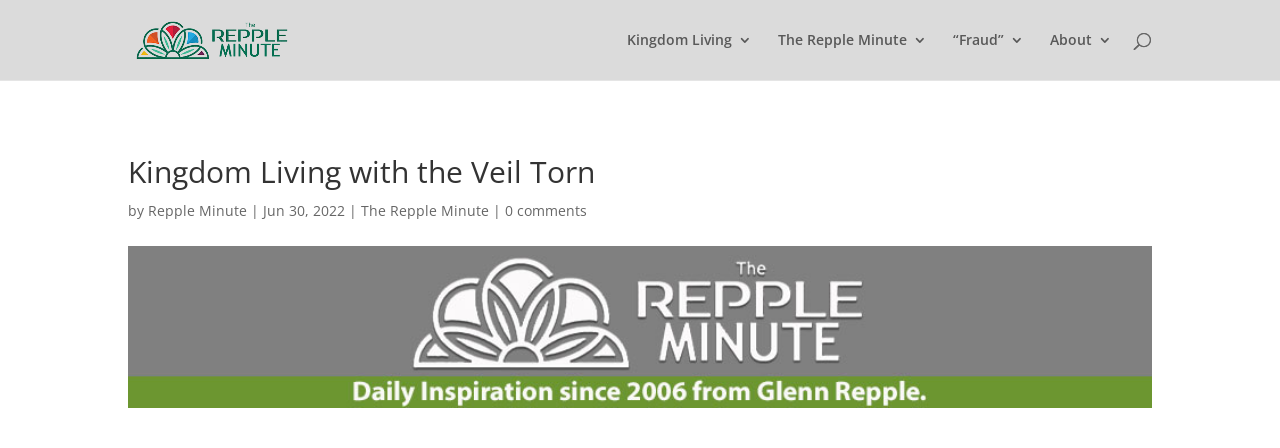

--- FILE ---
content_type: text/html; charset=utf-8
request_url: https://www.google.com/recaptcha/api2/anchor?ar=1&k=6LfHrSkUAAAAAPnKk5cT6JuKlKPzbwyTYuO8--Vr&co=aHR0cHM6Ly9raW5nZG9tbGl2aW5nLnRoZXJlcHBsZW1pbnV0ZS5jb206NDQz&hl=en&v=9TiwnJFHeuIw_s0wSd3fiKfN&size=invisible&anchor-ms=20000&execute-ms=30000&cb=s2zrqcslxtd
body_size: 48873
content:
<!DOCTYPE HTML><html dir="ltr" lang="en"><head><meta http-equiv="Content-Type" content="text/html; charset=UTF-8">
<meta http-equiv="X-UA-Compatible" content="IE=edge">
<title>reCAPTCHA</title>
<style type="text/css">
/* cyrillic-ext */
@font-face {
  font-family: 'Roboto';
  font-style: normal;
  font-weight: 400;
  font-stretch: 100%;
  src: url(//fonts.gstatic.com/s/roboto/v48/KFO7CnqEu92Fr1ME7kSn66aGLdTylUAMa3GUBHMdazTgWw.woff2) format('woff2');
  unicode-range: U+0460-052F, U+1C80-1C8A, U+20B4, U+2DE0-2DFF, U+A640-A69F, U+FE2E-FE2F;
}
/* cyrillic */
@font-face {
  font-family: 'Roboto';
  font-style: normal;
  font-weight: 400;
  font-stretch: 100%;
  src: url(//fonts.gstatic.com/s/roboto/v48/KFO7CnqEu92Fr1ME7kSn66aGLdTylUAMa3iUBHMdazTgWw.woff2) format('woff2');
  unicode-range: U+0301, U+0400-045F, U+0490-0491, U+04B0-04B1, U+2116;
}
/* greek-ext */
@font-face {
  font-family: 'Roboto';
  font-style: normal;
  font-weight: 400;
  font-stretch: 100%;
  src: url(//fonts.gstatic.com/s/roboto/v48/KFO7CnqEu92Fr1ME7kSn66aGLdTylUAMa3CUBHMdazTgWw.woff2) format('woff2');
  unicode-range: U+1F00-1FFF;
}
/* greek */
@font-face {
  font-family: 'Roboto';
  font-style: normal;
  font-weight: 400;
  font-stretch: 100%;
  src: url(//fonts.gstatic.com/s/roboto/v48/KFO7CnqEu92Fr1ME7kSn66aGLdTylUAMa3-UBHMdazTgWw.woff2) format('woff2');
  unicode-range: U+0370-0377, U+037A-037F, U+0384-038A, U+038C, U+038E-03A1, U+03A3-03FF;
}
/* math */
@font-face {
  font-family: 'Roboto';
  font-style: normal;
  font-weight: 400;
  font-stretch: 100%;
  src: url(//fonts.gstatic.com/s/roboto/v48/KFO7CnqEu92Fr1ME7kSn66aGLdTylUAMawCUBHMdazTgWw.woff2) format('woff2');
  unicode-range: U+0302-0303, U+0305, U+0307-0308, U+0310, U+0312, U+0315, U+031A, U+0326-0327, U+032C, U+032F-0330, U+0332-0333, U+0338, U+033A, U+0346, U+034D, U+0391-03A1, U+03A3-03A9, U+03B1-03C9, U+03D1, U+03D5-03D6, U+03F0-03F1, U+03F4-03F5, U+2016-2017, U+2034-2038, U+203C, U+2040, U+2043, U+2047, U+2050, U+2057, U+205F, U+2070-2071, U+2074-208E, U+2090-209C, U+20D0-20DC, U+20E1, U+20E5-20EF, U+2100-2112, U+2114-2115, U+2117-2121, U+2123-214F, U+2190, U+2192, U+2194-21AE, U+21B0-21E5, U+21F1-21F2, U+21F4-2211, U+2213-2214, U+2216-22FF, U+2308-230B, U+2310, U+2319, U+231C-2321, U+2336-237A, U+237C, U+2395, U+239B-23B7, U+23D0, U+23DC-23E1, U+2474-2475, U+25AF, U+25B3, U+25B7, U+25BD, U+25C1, U+25CA, U+25CC, U+25FB, U+266D-266F, U+27C0-27FF, U+2900-2AFF, U+2B0E-2B11, U+2B30-2B4C, U+2BFE, U+3030, U+FF5B, U+FF5D, U+1D400-1D7FF, U+1EE00-1EEFF;
}
/* symbols */
@font-face {
  font-family: 'Roboto';
  font-style: normal;
  font-weight: 400;
  font-stretch: 100%;
  src: url(//fonts.gstatic.com/s/roboto/v48/KFO7CnqEu92Fr1ME7kSn66aGLdTylUAMaxKUBHMdazTgWw.woff2) format('woff2');
  unicode-range: U+0001-000C, U+000E-001F, U+007F-009F, U+20DD-20E0, U+20E2-20E4, U+2150-218F, U+2190, U+2192, U+2194-2199, U+21AF, U+21E6-21F0, U+21F3, U+2218-2219, U+2299, U+22C4-22C6, U+2300-243F, U+2440-244A, U+2460-24FF, U+25A0-27BF, U+2800-28FF, U+2921-2922, U+2981, U+29BF, U+29EB, U+2B00-2BFF, U+4DC0-4DFF, U+FFF9-FFFB, U+10140-1018E, U+10190-1019C, U+101A0, U+101D0-101FD, U+102E0-102FB, U+10E60-10E7E, U+1D2C0-1D2D3, U+1D2E0-1D37F, U+1F000-1F0FF, U+1F100-1F1AD, U+1F1E6-1F1FF, U+1F30D-1F30F, U+1F315, U+1F31C, U+1F31E, U+1F320-1F32C, U+1F336, U+1F378, U+1F37D, U+1F382, U+1F393-1F39F, U+1F3A7-1F3A8, U+1F3AC-1F3AF, U+1F3C2, U+1F3C4-1F3C6, U+1F3CA-1F3CE, U+1F3D4-1F3E0, U+1F3ED, U+1F3F1-1F3F3, U+1F3F5-1F3F7, U+1F408, U+1F415, U+1F41F, U+1F426, U+1F43F, U+1F441-1F442, U+1F444, U+1F446-1F449, U+1F44C-1F44E, U+1F453, U+1F46A, U+1F47D, U+1F4A3, U+1F4B0, U+1F4B3, U+1F4B9, U+1F4BB, U+1F4BF, U+1F4C8-1F4CB, U+1F4D6, U+1F4DA, U+1F4DF, U+1F4E3-1F4E6, U+1F4EA-1F4ED, U+1F4F7, U+1F4F9-1F4FB, U+1F4FD-1F4FE, U+1F503, U+1F507-1F50B, U+1F50D, U+1F512-1F513, U+1F53E-1F54A, U+1F54F-1F5FA, U+1F610, U+1F650-1F67F, U+1F687, U+1F68D, U+1F691, U+1F694, U+1F698, U+1F6AD, U+1F6B2, U+1F6B9-1F6BA, U+1F6BC, U+1F6C6-1F6CF, U+1F6D3-1F6D7, U+1F6E0-1F6EA, U+1F6F0-1F6F3, U+1F6F7-1F6FC, U+1F700-1F7FF, U+1F800-1F80B, U+1F810-1F847, U+1F850-1F859, U+1F860-1F887, U+1F890-1F8AD, U+1F8B0-1F8BB, U+1F8C0-1F8C1, U+1F900-1F90B, U+1F93B, U+1F946, U+1F984, U+1F996, U+1F9E9, U+1FA00-1FA6F, U+1FA70-1FA7C, U+1FA80-1FA89, U+1FA8F-1FAC6, U+1FACE-1FADC, U+1FADF-1FAE9, U+1FAF0-1FAF8, U+1FB00-1FBFF;
}
/* vietnamese */
@font-face {
  font-family: 'Roboto';
  font-style: normal;
  font-weight: 400;
  font-stretch: 100%;
  src: url(//fonts.gstatic.com/s/roboto/v48/KFO7CnqEu92Fr1ME7kSn66aGLdTylUAMa3OUBHMdazTgWw.woff2) format('woff2');
  unicode-range: U+0102-0103, U+0110-0111, U+0128-0129, U+0168-0169, U+01A0-01A1, U+01AF-01B0, U+0300-0301, U+0303-0304, U+0308-0309, U+0323, U+0329, U+1EA0-1EF9, U+20AB;
}
/* latin-ext */
@font-face {
  font-family: 'Roboto';
  font-style: normal;
  font-weight: 400;
  font-stretch: 100%;
  src: url(//fonts.gstatic.com/s/roboto/v48/KFO7CnqEu92Fr1ME7kSn66aGLdTylUAMa3KUBHMdazTgWw.woff2) format('woff2');
  unicode-range: U+0100-02BA, U+02BD-02C5, U+02C7-02CC, U+02CE-02D7, U+02DD-02FF, U+0304, U+0308, U+0329, U+1D00-1DBF, U+1E00-1E9F, U+1EF2-1EFF, U+2020, U+20A0-20AB, U+20AD-20C0, U+2113, U+2C60-2C7F, U+A720-A7FF;
}
/* latin */
@font-face {
  font-family: 'Roboto';
  font-style: normal;
  font-weight: 400;
  font-stretch: 100%;
  src: url(//fonts.gstatic.com/s/roboto/v48/KFO7CnqEu92Fr1ME7kSn66aGLdTylUAMa3yUBHMdazQ.woff2) format('woff2');
  unicode-range: U+0000-00FF, U+0131, U+0152-0153, U+02BB-02BC, U+02C6, U+02DA, U+02DC, U+0304, U+0308, U+0329, U+2000-206F, U+20AC, U+2122, U+2191, U+2193, U+2212, U+2215, U+FEFF, U+FFFD;
}
/* cyrillic-ext */
@font-face {
  font-family: 'Roboto';
  font-style: normal;
  font-weight: 500;
  font-stretch: 100%;
  src: url(//fonts.gstatic.com/s/roboto/v48/KFO7CnqEu92Fr1ME7kSn66aGLdTylUAMa3GUBHMdazTgWw.woff2) format('woff2');
  unicode-range: U+0460-052F, U+1C80-1C8A, U+20B4, U+2DE0-2DFF, U+A640-A69F, U+FE2E-FE2F;
}
/* cyrillic */
@font-face {
  font-family: 'Roboto';
  font-style: normal;
  font-weight: 500;
  font-stretch: 100%;
  src: url(//fonts.gstatic.com/s/roboto/v48/KFO7CnqEu92Fr1ME7kSn66aGLdTylUAMa3iUBHMdazTgWw.woff2) format('woff2');
  unicode-range: U+0301, U+0400-045F, U+0490-0491, U+04B0-04B1, U+2116;
}
/* greek-ext */
@font-face {
  font-family: 'Roboto';
  font-style: normal;
  font-weight: 500;
  font-stretch: 100%;
  src: url(//fonts.gstatic.com/s/roboto/v48/KFO7CnqEu92Fr1ME7kSn66aGLdTylUAMa3CUBHMdazTgWw.woff2) format('woff2');
  unicode-range: U+1F00-1FFF;
}
/* greek */
@font-face {
  font-family: 'Roboto';
  font-style: normal;
  font-weight: 500;
  font-stretch: 100%;
  src: url(//fonts.gstatic.com/s/roboto/v48/KFO7CnqEu92Fr1ME7kSn66aGLdTylUAMa3-UBHMdazTgWw.woff2) format('woff2');
  unicode-range: U+0370-0377, U+037A-037F, U+0384-038A, U+038C, U+038E-03A1, U+03A3-03FF;
}
/* math */
@font-face {
  font-family: 'Roboto';
  font-style: normal;
  font-weight: 500;
  font-stretch: 100%;
  src: url(//fonts.gstatic.com/s/roboto/v48/KFO7CnqEu92Fr1ME7kSn66aGLdTylUAMawCUBHMdazTgWw.woff2) format('woff2');
  unicode-range: U+0302-0303, U+0305, U+0307-0308, U+0310, U+0312, U+0315, U+031A, U+0326-0327, U+032C, U+032F-0330, U+0332-0333, U+0338, U+033A, U+0346, U+034D, U+0391-03A1, U+03A3-03A9, U+03B1-03C9, U+03D1, U+03D5-03D6, U+03F0-03F1, U+03F4-03F5, U+2016-2017, U+2034-2038, U+203C, U+2040, U+2043, U+2047, U+2050, U+2057, U+205F, U+2070-2071, U+2074-208E, U+2090-209C, U+20D0-20DC, U+20E1, U+20E5-20EF, U+2100-2112, U+2114-2115, U+2117-2121, U+2123-214F, U+2190, U+2192, U+2194-21AE, U+21B0-21E5, U+21F1-21F2, U+21F4-2211, U+2213-2214, U+2216-22FF, U+2308-230B, U+2310, U+2319, U+231C-2321, U+2336-237A, U+237C, U+2395, U+239B-23B7, U+23D0, U+23DC-23E1, U+2474-2475, U+25AF, U+25B3, U+25B7, U+25BD, U+25C1, U+25CA, U+25CC, U+25FB, U+266D-266F, U+27C0-27FF, U+2900-2AFF, U+2B0E-2B11, U+2B30-2B4C, U+2BFE, U+3030, U+FF5B, U+FF5D, U+1D400-1D7FF, U+1EE00-1EEFF;
}
/* symbols */
@font-face {
  font-family: 'Roboto';
  font-style: normal;
  font-weight: 500;
  font-stretch: 100%;
  src: url(//fonts.gstatic.com/s/roboto/v48/KFO7CnqEu92Fr1ME7kSn66aGLdTylUAMaxKUBHMdazTgWw.woff2) format('woff2');
  unicode-range: U+0001-000C, U+000E-001F, U+007F-009F, U+20DD-20E0, U+20E2-20E4, U+2150-218F, U+2190, U+2192, U+2194-2199, U+21AF, U+21E6-21F0, U+21F3, U+2218-2219, U+2299, U+22C4-22C6, U+2300-243F, U+2440-244A, U+2460-24FF, U+25A0-27BF, U+2800-28FF, U+2921-2922, U+2981, U+29BF, U+29EB, U+2B00-2BFF, U+4DC0-4DFF, U+FFF9-FFFB, U+10140-1018E, U+10190-1019C, U+101A0, U+101D0-101FD, U+102E0-102FB, U+10E60-10E7E, U+1D2C0-1D2D3, U+1D2E0-1D37F, U+1F000-1F0FF, U+1F100-1F1AD, U+1F1E6-1F1FF, U+1F30D-1F30F, U+1F315, U+1F31C, U+1F31E, U+1F320-1F32C, U+1F336, U+1F378, U+1F37D, U+1F382, U+1F393-1F39F, U+1F3A7-1F3A8, U+1F3AC-1F3AF, U+1F3C2, U+1F3C4-1F3C6, U+1F3CA-1F3CE, U+1F3D4-1F3E0, U+1F3ED, U+1F3F1-1F3F3, U+1F3F5-1F3F7, U+1F408, U+1F415, U+1F41F, U+1F426, U+1F43F, U+1F441-1F442, U+1F444, U+1F446-1F449, U+1F44C-1F44E, U+1F453, U+1F46A, U+1F47D, U+1F4A3, U+1F4B0, U+1F4B3, U+1F4B9, U+1F4BB, U+1F4BF, U+1F4C8-1F4CB, U+1F4D6, U+1F4DA, U+1F4DF, U+1F4E3-1F4E6, U+1F4EA-1F4ED, U+1F4F7, U+1F4F9-1F4FB, U+1F4FD-1F4FE, U+1F503, U+1F507-1F50B, U+1F50D, U+1F512-1F513, U+1F53E-1F54A, U+1F54F-1F5FA, U+1F610, U+1F650-1F67F, U+1F687, U+1F68D, U+1F691, U+1F694, U+1F698, U+1F6AD, U+1F6B2, U+1F6B9-1F6BA, U+1F6BC, U+1F6C6-1F6CF, U+1F6D3-1F6D7, U+1F6E0-1F6EA, U+1F6F0-1F6F3, U+1F6F7-1F6FC, U+1F700-1F7FF, U+1F800-1F80B, U+1F810-1F847, U+1F850-1F859, U+1F860-1F887, U+1F890-1F8AD, U+1F8B0-1F8BB, U+1F8C0-1F8C1, U+1F900-1F90B, U+1F93B, U+1F946, U+1F984, U+1F996, U+1F9E9, U+1FA00-1FA6F, U+1FA70-1FA7C, U+1FA80-1FA89, U+1FA8F-1FAC6, U+1FACE-1FADC, U+1FADF-1FAE9, U+1FAF0-1FAF8, U+1FB00-1FBFF;
}
/* vietnamese */
@font-face {
  font-family: 'Roboto';
  font-style: normal;
  font-weight: 500;
  font-stretch: 100%;
  src: url(//fonts.gstatic.com/s/roboto/v48/KFO7CnqEu92Fr1ME7kSn66aGLdTylUAMa3OUBHMdazTgWw.woff2) format('woff2');
  unicode-range: U+0102-0103, U+0110-0111, U+0128-0129, U+0168-0169, U+01A0-01A1, U+01AF-01B0, U+0300-0301, U+0303-0304, U+0308-0309, U+0323, U+0329, U+1EA0-1EF9, U+20AB;
}
/* latin-ext */
@font-face {
  font-family: 'Roboto';
  font-style: normal;
  font-weight: 500;
  font-stretch: 100%;
  src: url(//fonts.gstatic.com/s/roboto/v48/KFO7CnqEu92Fr1ME7kSn66aGLdTylUAMa3KUBHMdazTgWw.woff2) format('woff2');
  unicode-range: U+0100-02BA, U+02BD-02C5, U+02C7-02CC, U+02CE-02D7, U+02DD-02FF, U+0304, U+0308, U+0329, U+1D00-1DBF, U+1E00-1E9F, U+1EF2-1EFF, U+2020, U+20A0-20AB, U+20AD-20C0, U+2113, U+2C60-2C7F, U+A720-A7FF;
}
/* latin */
@font-face {
  font-family: 'Roboto';
  font-style: normal;
  font-weight: 500;
  font-stretch: 100%;
  src: url(//fonts.gstatic.com/s/roboto/v48/KFO7CnqEu92Fr1ME7kSn66aGLdTylUAMa3yUBHMdazQ.woff2) format('woff2');
  unicode-range: U+0000-00FF, U+0131, U+0152-0153, U+02BB-02BC, U+02C6, U+02DA, U+02DC, U+0304, U+0308, U+0329, U+2000-206F, U+20AC, U+2122, U+2191, U+2193, U+2212, U+2215, U+FEFF, U+FFFD;
}
/* cyrillic-ext */
@font-face {
  font-family: 'Roboto';
  font-style: normal;
  font-weight: 900;
  font-stretch: 100%;
  src: url(//fonts.gstatic.com/s/roboto/v48/KFO7CnqEu92Fr1ME7kSn66aGLdTylUAMa3GUBHMdazTgWw.woff2) format('woff2');
  unicode-range: U+0460-052F, U+1C80-1C8A, U+20B4, U+2DE0-2DFF, U+A640-A69F, U+FE2E-FE2F;
}
/* cyrillic */
@font-face {
  font-family: 'Roboto';
  font-style: normal;
  font-weight: 900;
  font-stretch: 100%;
  src: url(//fonts.gstatic.com/s/roboto/v48/KFO7CnqEu92Fr1ME7kSn66aGLdTylUAMa3iUBHMdazTgWw.woff2) format('woff2');
  unicode-range: U+0301, U+0400-045F, U+0490-0491, U+04B0-04B1, U+2116;
}
/* greek-ext */
@font-face {
  font-family: 'Roboto';
  font-style: normal;
  font-weight: 900;
  font-stretch: 100%;
  src: url(//fonts.gstatic.com/s/roboto/v48/KFO7CnqEu92Fr1ME7kSn66aGLdTylUAMa3CUBHMdazTgWw.woff2) format('woff2');
  unicode-range: U+1F00-1FFF;
}
/* greek */
@font-face {
  font-family: 'Roboto';
  font-style: normal;
  font-weight: 900;
  font-stretch: 100%;
  src: url(//fonts.gstatic.com/s/roboto/v48/KFO7CnqEu92Fr1ME7kSn66aGLdTylUAMa3-UBHMdazTgWw.woff2) format('woff2');
  unicode-range: U+0370-0377, U+037A-037F, U+0384-038A, U+038C, U+038E-03A1, U+03A3-03FF;
}
/* math */
@font-face {
  font-family: 'Roboto';
  font-style: normal;
  font-weight: 900;
  font-stretch: 100%;
  src: url(//fonts.gstatic.com/s/roboto/v48/KFO7CnqEu92Fr1ME7kSn66aGLdTylUAMawCUBHMdazTgWw.woff2) format('woff2');
  unicode-range: U+0302-0303, U+0305, U+0307-0308, U+0310, U+0312, U+0315, U+031A, U+0326-0327, U+032C, U+032F-0330, U+0332-0333, U+0338, U+033A, U+0346, U+034D, U+0391-03A1, U+03A3-03A9, U+03B1-03C9, U+03D1, U+03D5-03D6, U+03F0-03F1, U+03F4-03F5, U+2016-2017, U+2034-2038, U+203C, U+2040, U+2043, U+2047, U+2050, U+2057, U+205F, U+2070-2071, U+2074-208E, U+2090-209C, U+20D0-20DC, U+20E1, U+20E5-20EF, U+2100-2112, U+2114-2115, U+2117-2121, U+2123-214F, U+2190, U+2192, U+2194-21AE, U+21B0-21E5, U+21F1-21F2, U+21F4-2211, U+2213-2214, U+2216-22FF, U+2308-230B, U+2310, U+2319, U+231C-2321, U+2336-237A, U+237C, U+2395, U+239B-23B7, U+23D0, U+23DC-23E1, U+2474-2475, U+25AF, U+25B3, U+25B7, U+25BD, U+25C1, U+25CA, U+25CC, U+25FB, U+266D-266F, U+27C0-27FF, U+2900-2AFF, U+2B0E-2B11, U+2B30-2B4C, U+2BFE, U+3030, U+FF5B, U+FF5D, U+1D400-1D7FF, U+1EE00-1EEFF;
}
/* symbols */
@font-face {
  font-family: 'Roboto';
  font-style: normal;
  font-weight: 900;
  font-stretch: 100%;
  src: url(//fonts.gstatic.com/s/roboto/v48/KFO7CnqEu92Fr1ME7kSn66aGLdTylUAMaxKUBHMdazTgWw.woff2) format('woff2');
  unicode-range: U+0001-000C, U+000E-001F, U+007F-009F, U+20DD-20E0, U+20E2-20E4, U+2150-218F, U+2190, U+2192, U+2194-2199, U+21AF, U+21E6-21F0, U+21F3, U+2218-2219, U+2299, U+22C4-22C6, U+2300-243F, U+2440-244A, U+2460-24FF, U+25A0-27BF, U+2800-28FF, U+2921-2922, U+2981, U+29BF, U+29EB, U+2B00-2BFF, U+4DC0-4DFF, U+FFF9-FFFB, U+10140-1018E, U+10190-1019C, U+101A0, U+101D0-101FD, U+102E0-102FB, U+10E60-10E7E, U+1D2C0-1D2D3, U+1D2E0-1D37F, U+1F000-1F0FF, U+1F100-1F1AD, U+1F1E6-1F1FF, U+1F30D-1F30F, U+1F315, U+1F31C, U+1F31E, U+1F320-1F32C, U+1F336, U+1F378, U+1F37D, U+1F382, U+1F393-1F39F, U+1F3A7-1F3A8, U+1F3AC-1F3AF, U+1F3C2, U+1F3C4-1F3C6, U+1F3CA-1F3CE, U+1F3D4-1F3E0, U+1F3ED, U+1F3F1-1F3F3, U+1F3F5-1F3F7, U+1F408, U+1F415, U+1F41F, U+1F426, U+1F43F, U+1F441-1F442, U+1F444, U+1F446-1F449, U+1F44C-1F44E, U+1F453, U+1F46A, U+1F47D, U+1F4A3, U+1F4B0, U+1F4B3, U+1F4B9, U+1F4BB, U+1F4BF, U+1F4C8-1F4CB, U+1F4D6, U+1F4DA, U+1F4DF, U+1F4E3-1F4E6, U+1F4EA-1F4ED, U+1F4F7, U+1F4F9-1F4FB, U+1F4FD-1F4FE, U+1F503, U+1F507-1F50B, U+1F50D, U+1F512-1F513, U+1F53E-1F54A, U+1F54F-1F5FA, U+1F610, U+1F650-1F67F, U+1F687, U+1F68D, U+1F691, U+1F694, U+1F698, U+1F6AD, U+1F6B2, U+1F6B9-1F6BA, U+1F6BC, U+1F6C6-1F6CF, U+1F6D3-1F6D7, U+1F6E0-1F6EA, U+1F6F0-1F6F3, U+1F6F7-1F6FC, U+1F700-1F7FF, U+1F800-1F80B, U+1F810-1F847, U+1F850-1F859, U+1F860-1F887, U+1F890-1F8AD, U+1F8B0-1F8BB, U+1F8C0-1F8C1, U+1F900-1F90B, U+1F93B, U+1F946, U+1F984, U+1F996, U+1F9E9, U+1FA00-1FA6F, U+1FA70-1FA7C, U+1FA80-1FA89, U+1FA8F-1FAC6, U+1FACE-1FADC, U+1FADF-1FAE9, U+1FAF0-1FAF8, U+1FB00-1FBFF;
}
/* vietnamese */
@font-face {
  font-family: 'Roboto';
  font-style: normal;
  font-weight: 900;
  font-stretch: 100%;
  src: url(//fonts.gstatic.com/s/roboto/v48/KFO7CnqEu92Fr1ME7kSn66aGLdTylUAMa3OUBHMdazTgWw.woff2) format('woff2');
  unicode-range: U+0102-0103, U+0110-0111, U+0128-0129, U+0168-0169, U+01A0-01A1, U+01AF-01B0, U+0300-0301, U+0303-0304, U+0308-0309, U+0323, U+0329, U+1EA0-1EF9, U+20AB;
}
/* latin-ext */
@font-face {
  font-family: 'Roboto';
  font-style: normal;
  font-weight: 900;
  font-stretch: 100%;
  src: url(//fonts.gstatic.com/s/roboto/v48/KFO7CnqEu92Fr1ME7kSn66aGLdTylUAMa3KUBHMdazTgWw.woff2) format('woff2');
  unicode-range: U+0100-02BA, U+02BD-02C5, U+02C7-02CC, U+02CE-02D7, U+02DD-02FF, U+0304, U+0308, U+0329, U+1D00-1DBF, U+1E00-1E9F, U+1EF2-1EFF, U+2020, U+20A0-20AB, U+20AD-20C0, U+2113, U+2C60-2C7F, U+A720-A7FF;
}
/* latin */
@font-face {
  font-family: 'Roboto';
  font-style: normal;
  font-weight: 900;
  font-stretch: 100%;
  src: url(//fonts.gstatic.com/s/roboto/v48/KFO7CnqEu92Fr1ME7kSn66aGLdTylUAMa3yUBHMdazQ.woff2) format('woff2');
  unicode-range: U+0000-00FF, U+0131, U+0152-0153, U+02BB-02BC, U+02C6, U+02DA, U+02DC, U+0304, U+0308, U+0329, U+2000-206F, U+20AC, U+2122, U+2191, U+2193, U+2212, U+2215, U+FEFF, U+FFFD;
}

</style>
<link rel="stylesheet" type="text/css" href="https://www.gstatic.com/recaptcha/releases/9TiwnJFHeuIw_s0wSd3fiKfN/styles__ltr.css">
<script nonce="MzMkrpbtFX08wXnDedyGjw" type="text/javascript">window['__recaptcha_api'] = 'https://www.google.com/recaptcha/api2/';</script>
<script type="text/javascript" src="https://www.gstatic.com/recaptcha/releases/9TiwnJFHeuIw_s0wSd3fiKfN/recaptcha__en.js" nonce="MzMkrpbtFX08wXnDedyGjw">
      
    </script></head>
<body><div id="rc-anchor-alert" class="rc-anchor-alert"></div>
<input type="hidden" id="recaptcha-token" value="[base64]">
<script type="text/javascript" nonce="MzMkrpbtFX08wXnDedyGjw">
      recaptcha.anchor.Main.init("[\x22ainput\x22,[\x22bgdata\x22,\x22\x22,\[base64]/[base64]/[base64]/KE4oMTI0LHYsdi5HKSxMWihsLHYpKTpOKDEyNCx2LGwpLFYpLHYpLFQpKSxGKDE3MSx2KX0scjc9ZnVuY3Rpb24obCl7cmV0dXJuIGx9LEM9ZnVuY3Rpb24obCxWLHYpe04odixsLFYpLFZbYWtdPTI3OTZ9LG49ZnVuY3Rpb24obCxWKXtWLlg9KChWLlg/[base64]/[base64]/[base64]/[base64]/[base64]/[base64]/[base64]/[base64]/[base64]/[base64]/[base64]\\u003d\x22,\[base64]\\u003d\x22,\x22JsKzQcKDwpfCnioDfALCrWDDgnkww6wXw7PDqCtYSHtRCsKww4pMw4JowrIYw53DhyDCrQHCvMKKwq/DuwI/ZsKrwpHDjxkSfMO7w47DpsKHw6vDolXCq1NUc8O1FcKnAMKxw4fDn8KzDxl4wovCtsO/[base64]/CiGF3QHrDnwbDvMK2PsKzfxIRw4o5cTTCj1Buwo8ww7nDp8KVNVLCvXfDrcKbRsKdVsO2w6w7ScOIKcKcXVPDqhFLMcOCwq3CkzIYw4DDl8OKeMKQasKcEVNdw4l8w6xZw5cLKwcbdWrClzTCnMORJjMVw7bCscOwwqDCvxBKw4A/wqPDsBzDmywQwonCm8OTFsOpH8KRw4RkOMKdwo0dwprCrMK2YiQJZcO6F8KWw5PDgU0Cw4s9wpDCi3HDjG1BSsKnw4AVwp8iI0jDpMOuaETDpHRtZsKdHHPDtGLCu3PDiRVCBcKoNsKlw5fDgsKkw43Dg8KUWMKLw4vCqF3Dn1/DiTV1wpp3w5BtwqdMPcKEw7XDqsORD8KQwo/CmiDDt8KCbsOLwqjCssOtw5DCj8Kww7pawq4qw4F3SQDCggLDpmQVX8K6eMKYb8Ktw43DhApZw7BJbinCtQQPw7QOEArDucKHwp7DqcK4wrjDgwN5w53CocOBI8Okw49Qw5QbKcKzw7JxJMKnwrjDt0TCncKlw7vCggE4FMKPwoh/BSjDkMKgNlzDisOuJEV/SyTDlV3Cg0p0w7Q/Z8KZX8O9w6nCicKiDkvDpMOJwq/DrMKiw5dPw5VFYsK2woTChMKTw43DmFTCt8K5Hxx7dknDgsOtwoMiGTQtwrfDpEtTR8Kww6MoesK0TG/Cvy/Ch0XDtlEYKSDDv8OmwphcI8OyHzDCv8KyH3NOwp7DgsKswrHDjF/[base64]/DlsKlw7TDjTnCqMOiw4RQYRvCvTHCvVoiwrkSTMK8dcOqwpNPeXcyUsOnwrhmc8KYTz/CnQ/DqDkkCnUQWMKmw6NcX8Kyw79rwptywr/[base64]/[base64]/Cj2dsCgrCqXVnwrHDr8KWw4g1IMO7w7p1wqV2wqEfZg7CgMKFwqFcT8KnwrVoXMKWwrRJwoTCqglCA8KowozCpMO2wo95wp/DrzzDkFE9JTsRZWbDkMKOw49FcWMXw5jDgcKww5TCjF3CicOEZmURwqbDvFJyEcK+wpnCpsOeW8OfKcOPwqjDnExTP1/DjT7Dh8OPwr/Ck3nCosOIPBnCjMKYwpQGCWvCq0XDgi/DmhTCjQEqw4vDk0RXQAoDVMKfYwIDeyfCnsKQY1AKZ8O7G8K4wpU8wrNfdcKaams/[base64]/[base64]/Ct03DuUUBwrrDuz9Gw6LDiToBZMOwGEo1aMK1WMKFNSPDtsKcA8OIwprDn8KXGwpRwoRPdwlcw5N3w4/DkMOEw73DjA7DrsOpw6BaF8KBVUXCscKUQGlDw6XChFTCtcOqA8KtewZ6ByDCpcOiw6rDtTXCoSTCicOTw6pEKMOiwrfCsTXCjAoUw7RFN8Kcw7XCk8KBw4zCjsOBYDHDtcOeAgjClBMaMsO8w7QNBFxFZBo4w4gOw5IBaGIfwp/[base64]/K8OKw5PDrMKWP8OBJltNLkQsdMKEY8K9w7J6KW3CkcOuwr8CUSYiw6IPUkrCrF3DkH0Vw7jDhMOaPHfCkSwNTMO2FcO9w7bDuCk/w6Vnw4LCpRtLEsOQwoLCgcKRwrPDpsK/wqx7J8OswrVEwpXClEdWdGsfJsK0wo/DtMOwwo3Cr8OPFnNdZAxUVcK4wrtWwrVMwojDgcKIw57CkVArw6xFwoLCl8OMw4/[base64]/Dpnsdw6dsw4jCtsOMF1bCssOrw5IJwpnCqE0tAAjCsk/CqcKtw7nCh8KqCsKow5QzH8OMw4DCpMOeYTnDrH3CvXJUwr/Dh1PCtMO8IQ17elnCscOdWMOjUC3CtBXCjsO8wrMLwoHCrS3DtWwqwrLDkG/[base64]/CqE7CmMKRe8Onw5gcwpHCusOARMOUfcO9wplufxbCpDI3ecKvVMOmQ8K+wogEd0/CmcO6EMOuw7PDksKGwow9ASdNw6vCrMKfLMOXwoMCXXjDm1/CocOHcMKqHX4Kw6fDrMKFw6A6GsOVwrdqDMOGw6xmDcKgw6RnWcKQazIpwqhPw4PCksKiwoHCssKMe8Ohwr3CuFdfw5vCiUnCt8KIYMK6LsONwrFFBsKhAsKzw7MqR8Opw7/[base64]/[base64]/DvBhCNBkzw7bDm8OiTn/CsMKHwrnCrUfCtXbDj1fCrXg+w5rCrMKcwofCsCEUPDVZwrN4esORwoEMwr3DiQbDgBDDg31HTwfCu8Kuw5bDucO0VSzDqmPCvGPDvTbCs8OvWcKyD8Kuw5VqBMOfw6xcVsOuwqB1Q8K0w5Q1ZSlzXFXDq8O5PSXDlz/[base64]/wq3DpxQsA3Anw6wEwqrDvMKiw5ANJ8ODwo/DoyB0woDDiETDtjXDo8Kqw5kzwr0sbXArwrdpAcKaw4YtYWPCsRbCvDYiw45bwpBcFE/[base64]/wp7ClTzCtMK9NTsgw6woYTvCuiQGwpZIeMKWwqY7VMOZc2fCiX9wwqY+w4rDqGJwwrBxKMOadnLCuQ/[base64]/IAfDncOTwrDCtcOhOsKyWMKPEVgxw6huwokJA8Ovw4XDpEPDmQ1eHsKeHMK9woDDssKIwqnCo8OKwrHCm8KtUsOAGC4leMK+AVfDpMOIw7MFdDMcPEzDhcKxw57DvDNew70Sw4MkWzHClsODw5zCnMKRwotNHMOawrXDjlfDpMKtPxJdwobDnkAsNcOVw6o/w5E8ScKFRxtkeFZ7w7pewpjCrwYVwonCnMKAD2LCmcK/w5rDpsO8wpvCjsK0wq1Cw4lHw7XDjHZYwqfDp1Mdw5jDj8Kgw7d7wpzDn0cGwqfCtWPCvMKkwqYFw64sQMOzHQFLwrDDownCgFvDvwbDv3rDocKrcVd+wosow5zCnQfCv8Krw6U2wplDGMONwqvDmMKzwq/CqhwrwoLDqsO/IQsawoHCuANRa2hyw5jCkHweHnDCnx/CrHLCj8OMwqfDi0/DgS3DicKHHmZ4woPDl8KpwobDncOXTsK/wqwkSyLDuw40wp7Dn2AgSsKzXsK7VCDCqMO+IsO2f8KMwphhw7vCvF7CicKKV8KiUMOcwqElDMOlw65YwpPDjsOEcU49cMKlw5xGXsKtcE/DqcOmwrBcbcOBw5/CmR/CtDRmwrsvw7RIdsKHQcKBOhHDk0VidsKqwo3DusK3w5bDlcOYw7fDgg/[base64]/DlsOUDsOTDDUIEcK8BRB0eMOVOMKIe8O9M8OAw4HDpm7DmMKDw5nCiCrCui5ddTbCgyoMw6xsw4MRwrjCpF3DhRLDoMKXP8O2woRRwqLDrMKZw4TDo0JmV8Kte8KPw7zCuMKvCRw1F1/Dki0+w4jDvzpiw6LDvxfCplN8w7UJJ3rCo8OqwqImw4PDvmpUQcKNOsKIQ8KLWyEGM8KvaMKdwpZwWB/DhF/ClcKDGnxGPF9Two4FIcKdw7h8w4vCiGlFw7XDiw/DocOOw6nDugDDnjHDjAZjwrjDki98asORegPChzzDqsKPw4c1DzNrw4sULcOEcsKUJ1kKNDrCgXnCgMKPHcOjNMOOY3PClsKGTsOTdkjCuAvCh8KkJsOTwqLDtSIKU0UHwpzDicO5wpLDpsOOw5DCusK5fBZYw4/DjEXDp8OEwpwUTVrCg8OHXSN/wq7DncK3w50sw7zCrj0bwokNwqlxSXbDoj0ow5jDssOKD8Kmw65CHyl1Gj3DncKeDHnCtcOwWnRbwrzDqVQWw5PDusKWd8ORwo/[base64]/wqJow7FcwoDDl8Oxw7g9JMKvT8KzwrzDliXCnHPDvlJFbxoKImvDnsKyGcOnC3ltAk7DhHNgIiNbw41lfnHDjgcNPCTCozZ5wrFtwp9yEcOJfMOIwq/DrsOsW8Kdw7Y7GAJMesOVwpvCrcO3w6Jhw7E9wpbDhMKvWcO4wrglRcKAwowlw7TDoMO+wo5ZRsK0AcO+PcOEw5ZcwrBGw7Rbwq7CoysNw4/Cg8Kww6h9B8KxND3Cg8OOVy3ConnDiMOvwrzDhyUJw4bCvMOdaMO0YcKHwooOGSBgw7fDm8KowoAxbBTDvMK3wp7DhmAXw43CtMKgcA7Cr8OSUhjDqsO1LBjDrmcVwp/Dr3nDi0gLw6dPXsO+I05kw4bCtMKfw4HCq8OJw4HDskh0HcK6w5XCj8KxPWFqw7jDhz1owpjDtVtrw6HDt8OyMUjDi0TCscKROmdxw4/CssOwwqZ3wrHCg8KQwoovw7XCjMK7DF1FRVxTeMKhw6nCtFZpw6VSFXrCscKsfMODA8KkWQNQw4TDsllRw6/[base64]/[base64]/DpcKzbRc1W8ORwr0Ow5Alw5A5ISxlQjISJcKKd8OtwpLCjsOewpnCqTXDqsO7JsKmGMOhDMKjw5DDp8KZw73CoxXCmCE9MFpuTw7DlcOHRMO2dsKNPsKcwqw8OFJtVHHCtizCqFpLwq/[base64]/CuxXCmATDpMOKSMKsOsKvw5vCssOaEMONf8KFw6fDgCbCmVTDgl8ywpTDjsO1KyAGwrfDpBIuw5Jnw44xwrxUNiwUwrklwp5ZCCERUlrDgnXDjsOHdjxgwqoEWjnClEMpUsKuGMOsw7zCvSzCocOuw7LCgMOlWcOHRzrDg3Npw6/DpGXCqcOHw6c5wqzDosO5EgHDt1AWwqjDswZIJg7DoMOGwoEFw5/DtDtABMK3w4ptwpPDuMO/[base64]/CtcORAQ1Cw6zCpMKsKRF/wrbCuUTCpSg7GAHCmUk6BTTCok7ChiVJF2PCisOHw5/CvxDDokENA8K8w78fDcO9wrMhw4zChcOUHSdmworCvGrCuhLDhErCkFsqVcOjG8OLwqkUw7DDgxdwwrXCrsKMw6jCqxfCuhBgJwzCvsOWw4kbMG1WE8Kcw4PDpSfDujlVYyLDrMKtw7TCscO7UsO5w5LClxENw5AYeH0PAnTDlMOuaMK/w7kew4DCiw/Cm1zDsEhIU8Kta1IeQ3BxDMKdAcK4w77CsyLCiMKmw51ew5jDvhXCjcOmXcKRK8O2BEpfbj8Nw5E3TEDDt8KoUlBvw4zDpXEcTcOrURLDrRbDqzQdBsOHZA/Dh8OIwprCrHU6wqXDuiAvFsO0LF0DXnTCusO3wr5ZfS3DocOLwoLCn8K5w5oKwoXDqcO9wpXDimHDjsKCw7DDmxrCjsKtw6PDl8KHGlvDgcOsC8OIwqB2QsKsIMKdDcKQE20nwpY/esOfEUrDgUTDjVvCoMOveDHCmUbCjcOmwpDDmEnCocOPwrQ0bH56wrFZw6YwwrbCt8KnS8KBccKXABPCl8KmEcOrYxMRwpLDusKBw7jDk8Odwo/[base64]/CjsOZLlQXwoZ1wpfDo8OBw7kTwqnCp8O9ScKnw44HTxxuNRhIKsO/JMOrwqI4wr4Fw6tsRcOwRmxcIgM0w6PDpzjDnsOoJx8mazoOw5nCgB5He28SJz3DnwvCjmkkJ0BXwrnCmGDCjWocXkwbfmYAIsKgw4szdy7CscKOwq1wwogDWsObWMK2FB5qEcOowp5XwoBQw57CqMOMQMOVNCbDmcO1IMKawr/CqDFdw4bCrFTCiRzDosOMw6nDqMKQwrIXw6luLhclwqcZVj0/wqfDksOcEsK/w7XCs8ONw7EqJMOrMm1YwrwUM8Kqwr02w6pPfMKmw4pGw4cKw5/Cp8K/[base64]/DqcKBw5vClSFqw77CscKOfBIxasKNCBXCoi/[base64]/[base64]/[base64]/DncOZw6dzGMOgwqLDmAnCvcOcWh3CsEt3woDCt8K7wqEXwpcUKMK8MmFXY8K9wqYBO8O6ScOzwqzCjMOow7/DpzxGJMKHbMKFRxXCg1VMwpsjwoYBEcOLwpnDnzTCjnkpeMKDE8KLwpo5L14RPi8LacK6worDkz/DkMKMw47Cpwxceg8PGktOw79Xwp/DoShRw5fCujTCkBbDlMKcBcKnDMKmwpAaeD7DscKHEXrDpsOowpPCixjDgHU2wpTDvxoUwpXCvz/Ci8OlwpEbwq7DoMKDw4N6woJTwod/[base64]/[base64]/CrsK/w6nCtMOSe8Olwp0uw7nDg8KVAgLCosKpacOsRTtTCsO4CG/[base64]/CmndtcnjDvsKUA8O5wrcNLn8KZMOsZ8KRwoQsaMKyw5/DgmgAQRrDtiIIw7U8wqPDkE3DpDIXw4hVwrnDjgHCvMKiR8Khwq/CiC9XwrbDsF55SsKtblkFw7NQw4NSw55aw6xua8OhPcOKVcOTe8K2PsODw4nDk07CsHTCj8K4wpvDqsKkaznDgS4dw4rCp8O2wqvDlMKDFhs1woZQwr/CvC8dN8Kcw4DCrk9IwppOw5ppTcOkwo3CtkUgT0xJBcK3OsO6woghHMOmdkfDicKsGsOqDsKNwpkATsOqQsO1w5sYdSHDviHDnyF2w4NhV0/DgsOjeMKGwrQaUcKeUsKFOF7Cv8OqScKHwqDCmsKiOGNzwplOwo/Dm3pRw7bDkyVTwozCjcKyE1w0IyU1YsOPCUPCpCR4ej5/HibDuXXCrcOlMVQ6w4xERsOUZ8KwR8OqwqpJwpfDuRt5JwTCpj8EXR1qw7dOSwXDg8O0CkHCkTBrw5YocCUpw4HCpsOpwp/[base64]/DjEwrw67CvQEFw6AdPD3Cp8Klw47CulbCnjppZsOrUCPDusO9wprCqsOjw53CoUAWJsK0wp4ZRgrCjsKSwpMHKDR1w4bClMKLG8OMw4dRWwrCucKwwo1jw7JRYMOcw5/DrcOwwr3DscO7TFbDlVtcOn3DhHNSZSlGI8KWw6Afc8OzT8KrbsKTw6csWcOCw78/DcKffcKvYFosw6HChMKZTcOlchERGcOuTcKxwqzCtj4Iagliw4N8wpLCjMKyw68BJMO8NsOhw6sfw77CmMO9woleVcKKXMONAC/CqcKvw5xHwq1fDDt2ZMKRw70hw5w0w4QvVcKJw4oYw6hbGcOPDcORw6Ymwp7CoE/Ct8K2w7LCt8OJTRlibsO7bGrCtcK8wrx8w6fCgcOjCcKiwp/CtMOIwr8gRcKJwpcDSSXDsiwHcsOgw47Do8Oowoo8XHvDqX/Dl8OYRF/DuCl4asKBP0PDjcKHQcO5IsO2wqZIEsO9w4PCrsOmwp/DtRgfIA/DpyQXw612w7sHR8KjwqLCqMKww6w9w4nCtQc1w4rCmcO6w6XDn0YwwqBewrRSHcKAw6nCsSfCiVnCoMO3XsKaw4nCs8KhDsO0wrfCqsOSwqQWw7xkVUrDlMKjHiFxwoDCisOkwofDr8KcwqJXwqzDlMOkwpchw57CnMOtwpPCvMOrcTcEfyXDn8K0R8KTfg7Ctig2K3/CrlhuwpnDrHLChMOYw414wr8HYBtjV8Kpwo0fXmIJwojChG94w6PDg8O/XANfwpwgw6vDmMOePcOIw4vDjDwew6fDusKjLk7CgsKvw4vCvjQYBV11w4JAEcKSSSrCjibDtsKQNcKEBcK/wp/[base64]/CtcO5HThyw6gHw6LDjBtFw6HClBEDVi3CizA2SsKcw7bDv2FPJsOWLE4JMsONIRxIw7bDicK/[base64]/DvsO1w5nCjljCrcO7w7/[base64]/[base64]/DocOrB8OOXxFKw6rCqcKQM8O0IFTCi8Ozw6XDscOywrE5UsKSwpTCvyvDm8K3w5XDkcOtT8OMwrzCscOmBMKbwr7DucOkecO9wrdoIMKSwr/Cp8ORVsOwIMO0AB7DiXofw7xwwr3Ch8KcRMK+w6nDtQtLwqrCosKkwrJOZyzCjMOtc8KswpvCg3zCtl0dwqgwwposw7pNASfCrFULwrzCr8KjZMKMJzPChsKqwo9qw7TDj3YYwrp8E1XCiijDj2Vkwr8EwppGw6phf0TCp8K2w4kGbg0/SlgoPWxVQMKXTRIwwoBhw7nCpsKuwqpYAzBswrgHfzhTwoTCuMOuI2DDkmRUS8OhT155IsODwo/DlMK/wpUpIsOfVkAFRcK0eMOrw5s3VMOcERjCqcKowpLDt8ONF8OaSCjDhMKIw7jClzvDu8KLw7pVw4BKwqPDhcKRw6BTHGw9GcKAwo0tw7/ClFARwqo9EMOgw78Yw78kCsKWCsK7w5DDo8OFXsOXwrAnw4TDl8KbLQkPOcKdFAjCsMKvwow6w4QWwp8Owq7Dq8OBV8Kiw7LCncK/[base64]/[base64]/ChcKkLMOrIEEfMsOywrgkwqXCs8KAYsOQwqXDumjDu8KqCMKIEcKiw71fw4LDlzpYwpTDkcOAw7nCkVrCtMOFRMK6DE17OHc7WQJ/w6l1c8OJAsOIw5bCgsOjw5vCuHDDgMKTHWLCq1/[base64]/CiUIzwpjDqsKKw4NFwpTDu1DDmHDDsEnCuMKZwp7CoAbDqsKIY8OyXyvCqsOGWsK2Gk9tdcK0UcKQw5bDmsKdZcKfwonDscKhAsOVw5lewpHCjMKswr07D0LCsMKlw4NCWMKfTlTCpsORNCrCllQlV8O8NWTDlzRLHsOETcK7dsO2YzBhfSpFw77DrQYqwrM/FMK+w5XClcOnw5VQw5Jmw5rCoMOtEsKewp9NT1/DqcO5H8KFwrAew7RHw5DDksO5w5oNw4/Dh8OAw7trw6TCusKUwpzCqMOgw71ZDQPDp8OqG8KmwpjDklRDwpTDoW4mw5hcw5UyBsKUw4pDw6tew4fDjSBtwpLDhMOsRGvCgx8HMTs5w5x6HsKZcDQxw4JEw6LDiMOjFMKcTsKgYBDDgMK8fDPCoMOuL3U6EsOpw5DDpxTDsGg4GcORYl/[base64]/CpMKkw6p3MA1ew79aw7XCn8O/[base64]/CoMO8wq0yIsKWw6/[base64]/DmSrDu8KPw6FHUCnCo3pzHV3CsMOVVGNxw7zCpMKQXU9vf8KkcmrCm8KmcWDDuMKFw5Z6MElYCMKIE8KNFzFDKF7CmlzCvyoMw6vDiMKJwotoWB/ColpwScK1w5TCvG/[base64]/[base64]/CtRFNw7nDvsKkw47DoyPCj8Ocwr5qEFzDgWp9w4NRfVXCrXvDvcOkcE1pEcKrNMKewp3DikJiw6/ChBnCoSfDisOUw54kdQbDqMK8aEhbwpIVwppgw5vCq8KNexRAwofDvcKQw6ARElnDusOow4HCuxhsw5TDh8K3Ox5fdMOrDcOpw4jDkS/Dg8OpwpjCgcOlNMOKFcK1CMOCw6TCk2vDpzQFwpLCrEpoLDJsw6AhaWw/wqXCj0nCqcKfDMOJbsOJc8OKwqDCmMKhY8O5wpDCpMOUVcOkw77DhsOYGjrDig7DuHnDjQ12XSMhwqXCsAfCu8OPw6XCkcOrwpdBMMOJwpdoFRB1w6hyw7x+woHDgXw6w5HCklMtT8O8wrTCrMOAMlnDkcOCd8OnAcKiMBwHYnXCpMKxdsKFwph/wrXCiDsiwo8fw6rCn8KwZWJOah8jwpfDvFjCoX/[base64]/[base64]/wrsqecK4wofDnsOdD01zOR7CviNGwpI6wpZ1DsKPwonDg8OIw7wiw6kRAhUbFVbDkMKEIh7Do8OaXsKaWyjCgMKWw5HDkMOVMMOHwpAETSsGwqrDvsOiTHLCocO2w7jCssOvw5w+MMKRamojJWRWDsOBesK7QsO4exDChj/[base64]/CpsO/wpQvWMKdVglZLcKbLHxNw51GF8OfJBd4TcKrwopcDcKWRC7CsW0qw7h9wofDmMO8w57ChDHCkcK6P8Kjwp/CusKxXgnDksKlw4LCtR3CqEMxw7vDpCMpw7RmYBnCjcK0wofDrBbCjnfCvsKRwp8Fw4Mfw7M+w7g2w4DDqWkxJsOzQMOXw6TCsnR5w4R/wrMrc8O/wpbDim/CgsK7I8KmdcOSwprDnF/DpQlZwprDgMOQw4Axw7ltw6/Cp8Oqbh3DmhF1GxvDrzvDnQbCuQsQAxbCncK2ETh7wqHClkXDi8OxC8KIHHF+d8OqbcKvw7/Cu1rCmsKYFcORw73ChsKPw5MaO1nCqsO3w55fw4HDj8O4EcKBLcKbwpLDjMO5w403eMOlV8KaSMOPwp8Sw4UjckhkUxjCisKtVF7DocOqw5lHw4TDrMOJY2bDjkZrw6TCgDoeamYNCsKJYMOfbU9Yw6/DgiBXw7nCpiIFPcKLUhrCkcK+wog9wqJkwpYpw7bCocKJwrrCu3/CkFJAw5x2TcONE2rDv8ODEMOtAw7DtCMfwrfCuybCgsK5w4bCn18RAA/DosKzw5hLL8KRwq9Pw5rDqgLDk0kUw5w8wqY6w7HDhHVlw5IpJcKrQAFCUgTDm8O4OTXCpMOkwrY3woVsw4DCtMO/w6EGdMO5w6IPWy3CgsKrw7Q3w54rLsOqw4x6NcO5w4LCp2/DnTHCo8OJw5cDf2cxwrtIfcKWNFohwrJIMsO3wonCpzx2M8KHdsOucMKkGMOaKjfDnHDDm8K1PsKBPUFkw7xhLi/DjcO7wqt0cMKYNcKHw7zDpgHCqT/CqxsTTMKaZ8K9w5jDi2/CuwVrcyDDjR0nw7gTw7d8w67CrWDDgcOhMD7DmMOxwrRpGsK5worCpW/Ch8K6wr9Ww6hkWsO9esO+LsKsbsK9NcOXS2LCsmXCksO9w6bDhyDCmjk/[base64]/wq3CiHwiCDfDg2d/[base64]/CsD16fsOgC8O0wpB2w7zDr8OrI39TGsKzU8OxGMOfw6tGw6zDssO+BcOqH8Ocw4kxbT5GwoYgwrlsITEYHkrCm8KnaEjDksKzwp3CtRDDlcKkwovDvxQXVT8Uw4vDq8KxKmYaw7R5GQoZLALDuB0kwqjCjMO6GUw/TUgPw7vDvFTChgHChsOPw7jDljtgw4FEw40dJ8ONw4vDn3N/wrc7B2d/w6soK8OiPxHDvzQAw7AFw7fCj1VhMRRawo4NFcOQGUoMBcK/[base64]/DqxrCoyQuDVEsJsOowqHCsw4ZesKPw6Z5wofCvcOWw6pPw6NJA8OfGsKRPTbDssKBw7NzdMKMw7RAw4HCpTTDt8KpBBLCtQkjYw/DvcO9ZsKTwpoJw7bDpMKAw7zCmcKoQMO3woZNw6DDpCjCkcOWw4nDuMK4wrQpwoBtfjdlw6g2NMOKTMOkw6Edw4vCvcKQw4xmGhPCq8OQw4rCpiLDvMK9XcO3w6jDkMKhw5bChMO0w4PDmAtGLlcdXMOUSQ/CuSbCtkhXR3AYD8OXw5vDsMOkWMKww5hoBcKqGcKiwpsMwokBP8KNw6wmwrvCiEkHTnsWwp/CsmHDucKsCH3CqsKywrcBwpnCsQnDmB8/[base64]/CkRbCs2nDuwHCnsKkEDPDt19BQMOcw4MWKMOMR8Ozw5M/wpLDikfDjB85w6/[base64]/wrMvwoXCjWXCjzHCoBYzTyHCjcOdwrnCtsK1aB/Cn8O2fDo2GGUIw5TCi8KzQMKvKSvCicOrBAFUWiNYw4IZa8OTw4TCvcObwoR8XMOwDmkWwojDnhxZcsK+wrPCgFAtbjNsw4bDq8OeLsK2w43CuAsmFcKzbGnDhxLCklECw4wKH8OxcMO2wrfCsjHCnVwnEMOmwo59RcOXw53Dl8K+woh2LVAtwo/CocOJZC5bSTvDkTUAd8ONL8KDJkRuw6XDpSHDlMKnasOOUcKIOsOxaMOKNsO3wpF8wr5BKjPDoAtENkrDoDDDoBBQwpQwD3NcWjgMBCrCqMK7RsO6KMK7w57Dkg/CpjzDssOiworCmHcXw5XCp8OawpcINMKKe8K+wrbCvzfCjRXDmzYtZ8KIclnDiSBrXcKQw7sEwrB2NsK2fBBlw4/ClRU1YEY/w7fDjcK/B2/Cj8OMwqTDrMKfw5QVHABlwo3Co8Kkw6x/HsKDw4bDh8KEMsOhw5jCo8K/wrPCnmAcFMKiwrlxw7ZaPMKOwo3CncKObBzDgsOMehvCrMKVWwjCn8K2woTChlbDgEbCjMOFw5sZw6rCncO+dH/DtxnDrE/DjsKvw77DmC3DvDADw6QMCsOGc8OEwr7Dk2rDrjLDsxjDr0x6Bl5Ww6g5wovCgyI7ZsOoMsO7w5EQXxsKw6s4aFPDrRTDlsOpw4nDnsKVwpoqwo5/w5RVQMKZwqY0w7PDocKCw4UNw4zCg8KGfsOXSsO+DcOmMWotwrZCwqZgH8OTwq0YcD3CmcKTGsKYZAbCqcOiwpLDlgHCs8Kuw74Iwqk9wpAKw7LCsw0ZCsKgIEdxXcKbw55lQigjwobDmAjCpytcw7TDt0nDrw3DokZew5oZwrHDviN/dmPClEPDm8K1wrVDw7VvOcOvw4TCgnvDjsOZwph/w73CkcO8w4jCuA/DrMO6wrsqFsOzaAzDsMOrwoN4MT5/[base64]/[base64]/DnsKTw5xmLToaw4fCusKOB8ODwrvDvcOWw58kwqs/GEdlCFzCncKBbU7CnMOEwrbCrDnCkUjCo8OxEMKrw6twwpPChU4vMRwAw5/CrSnDosO3w7XCiGxRwq89w5IZZ8OgwoLCr8OFN8KXwrtGw5lEwoQRFkFUNi3Crg3DhGbDjsKmGMKvPXESw6FpLMKwRwhaw6bDvMKaWlzCn8KJHnsfcMKDfcO0H2PDik8vw6hhY3LDpAgkCmTChsKcDsOawobDvnUrw7wSw6QMwqfCvhYtwr/DncOnw5NuwobDosK+w7BPV8OewqPCoj8APcKNM8OnCjIzw7pAdzLDgcK0QMKBw74JScKcXl/DoV/Cs8K5wrbCocK/w71XL8K2acKJwqXDmMK6w49Zw7PDpzbCq8KOwocCbyAJEjMVwq/CicKed8OnHsKoZjTCrQTDs8KQwrsgwr09IsO1fgR5wr/CosKRYGZsewnCmMKVUlvDnkgfY8O0MsKfXQg5wojDrcOAwrfDghVcWsOzw4PCrMOPw6cyw483w4RTw6bCkMOIeMOjZ8Okw5VNw50BLcKidGMEw6rDqDVFw6PDtjo/wqDDmkjCu3AcwrTCgMKnwoMTGw/DtMOEwoMfNsOFdcKuw5YDFcOFM1QNbmzDgcKxYMOQHMOZAw5/c8OhPsKGYG17LxPDkcO5w6pZQMOac0gWDU96w6PCrsOraWXDhCLDhC7DhhXCisKvwowUd8OWwpnCjjfCncOhVSvDvVASCABLaMKjasKlUQvDqzNDw4gCDzLDk8K/w5HClcODLx4cw4LDsU4QVinCqMKxwqPCqcOBw4vDicKKw7HDlMOWwppNMzXCt8KMFVYjCMK/w68Ow7/DqcOIw73DoxbDrsK6w6/CtsKrwq9db8KTCCzDs8K5ZcOxWMOIw4PCogxTwq0Jwq5xWcKLOhbDjsKPwr3CpFbDjcOowr3Ch8OYXhYVw67CvcKowrbDjmptw6hbe8K1w6AjEsOawohpw6VGamN8U0DDliJ3QEJkw49Lwp3DnsKswrLDtgl3wpV3wqI9MlU2wqLDkcOrV8O/WcKqa8KMVW0CwoZbwo3DhVXCiHrCtUUxesKRwoJTVMOzwoRJw73Dpm3Dlz4fwobDnsOtw6DCqsOFUsO/wpTDosOiwq56YMOrRS9Hw4LDk8OkwqLChzEjBzllMsKRI2zCr8KzWy3DucKpw6zDoMKew4HCqsO9Z8Ovw6PDoMOIRMKZeMKIwrQgDXvCoU4LRMKuw7/DlMKeRMOfV8OYw6I7AmXCjhDDgBFIISVdXwhVJXglwq49w70mwqvCksK5csK6w7jDnANcGWh4eMKLan/DpcKPw5DCp8KwVV/CosOOAkDClMKuJHzDggZJwrnDtnsuwq3CqD9JeUrDtcO2LiklcTUhwqLDlE4TOnMkw4JEMsORw7YDUcKyw5gXw414BMODwrrDu2VEwrzDqnfCpMOfcmHCvcKIecOUWMODwofDgcKvFWcXw6zDnwp0A8OTwrEQWTzDrhIZw69iJCZmw7rCgi94wp/Dg8KEc8KjwqbCpAjDiWU/w7zDkThvayUHQkTDijpmU8OSf1rDusOVwqFtTzVHwqIBwrg0CFbCqsK9cCFyE0sfwpfDqsO6LhXDsXHDvjlHQcOmBsOuwrwWwr/Dh8OEw5XCl8KGw40YA8Opwq9nDsOYw43CrmfCk8Ocwp/CgWIdw4/CiBPCrC7CusO6RwvDlDZOw7XCjiUsw6HDjcK/w7vCgjfCoMOmw6hfwoDCm2DCoMK6Jhwew4LCihzCusKvP8KjO8OlczzCnlcrXMKOcsODKjvCkMOmwpJJKnzDnEQJF8KZw5zCmcOEMcOoZMOkHcOswrbCg1PDnU/DjsKyZ8O6wpR8wrDCghtMKxPDuBHDoQoMX1R5wonCml3CvcOUFxLCtsKeTcKFesKzaW/Cq8KlwqHDtsKmKC/ChHjDtGQaw5nCqMKow53CgMK5wp9zWQDCgMK8wqovOMOMw73DvyjDoMO8wr/[base64]/Ci0LDncOAf8K8QsOVUMOewrnDnMODLlTCpG0twrk4wrAaw6vCgcK3wr9rwqLCgVU1VlgJwro9w67DggTCtG94wr3CoClZB2XDqFB2wrbClx/Du8O2EE4/[base64]/Dp8O1wpA8Cj7Dvhhzw7TCjypdw4pFZyV/w7Auwoddw7HCg8KnR8KFSSwrw54nCsKCwqvClsKlRV3CrEU6wqcgw53DkcOJAW7DrcOEbVTDjMKVwr3DqsOBwqLCsMOTSsO7dWnDs8K+EcKkwpE2QDzCicOuwpYFe8K2wp/DgAsJQ8OrW8K+wrrCtcKSESHCj8K3PcKjw7PDsijCnz/Dk8OOESY2woDDq8OdTHwSwoVJwr4+NsOmwqpRdsKtwqbDtynCrVIiOcKmw5HCsAdnw57Cujwhw54Tw409w6kmI3nDkQbCr3XDm8OVRcOKKcK7woXCu8KkwqU4wqfCsMK5C8O5w4tZw5V0ZDIJAEo7w5vCrcKKGCHDncKCTMOqI8OcHX3Ck8Ovwp7DpUASez/DrMKMW8O0wqMdWhbDiUpjwoLDuSjDsWbDnMO1EsOGXELChjXCm07ClsOaw6rCk8KUwqLDiCdqwoTDjMKXfcKZw7FpAMKgfsKSwr49W8KVw7p/R8Ktwq7Cigk1eQHCicOEMwVXwrAKw4TCh8K1YMKcwp5EwrHCl8OwVSQiGcKDWMOuwqfDqgHCv8Kow47DocO6GMKcw5/DuMKvOHTChsK6JcKQwpEPIgAPNcOzw5xeCcOawpHDvQzDq8KTYiTDhW7CsMK8FcOhw77DrsOwwpYuwpAbwrAiwpg1w4bDtU8RwqzDjMO1czhIw6hsw55Ew5EPwpBeP8KCw6XCjzhARcKUIMKNw5/DhcKWOQ/[base64]/Cjm1LDsKcWnHDkcKaw6/Co8O7S1s+NMKWfCbCsSNpwp/CusKdMcOOw4rDggTCuAnDsmnDlgbCmMO8w6DDi8KRw4MpwqvCl0/DiMOkIwBzw54Two7DucOawpLChsOEwqllwpjDrMKqDEzCsz7CklNgT8OKXcOaE314NDjDhnU/w58dwrzDtm4mwp8qw4lGBBfDrMKNwprDgMKKY8OTFMOwNG/Cs3LCohPDvcKJbnbDhMKQGjEFw4bCsmrCjsO0w4PDgijChzkjwrFVfMOEYFw4wrc0eQrCtMK4w4dBw6kwYA3DjFl6wrwqwoLDtkXDv8Kzw4R5dxjDsyTCmsO/FsKnw5wrw74hE8Kww7PCqkDDtSzDoMOXfsObFFTDmj8CZMORJSg2w4jCuMOdWBnDv8K6w4BYZA7DssK9wrrDq8Klw510PnDClwXCqMKDIxlsDcOeO8KUw67CsMKUMk8jwp8lw7fCmcKJV8K0XcKrwo4bVxnDkUIWccOnw7VVw7/Dm8K0SsKkwozDtjlbX2nCn8Kaw6DCn2TChsOka8OadsOeQjLCtMOSwo7DiMOpwqXDr8K7DR/DrjBuwoMrasKMN8OlTCXCvSo+fQ8JwrPCtxcDVBVMf8K0CMKNwq4/wrpKS8KrNGjDnxnDrMKZCxDDlBR0RMKgw4PDsivDiMKLwrk+eDfDkcKxwp/[base64]\\u003d\x22],null,[\x22conf\x22,null,\x226LfHrSkUAAAAAPnKk5cT6JuKlKPzbwyTYuO8--Vr\x22,0,null,null,null,0,[21,125,63,73,95,87,41,43,42,83,102,105,109,121],[-3059940,522],0,null,null,null,null,0,null,0,null,700,1,null,0,\x22CvoBEg8I8ajhFRgAOgZUOU5CNWISDwjmjuIVGAA6BlFCb29IYxIPCPeI5jcYADoGb2lsZURkEg8I8M3jFRgBOgZmSVZJaGISDwjiyqA3GAE6BmdMTkNIYxIPCN6/tzcYADoGZWF6dTZkEg8I2NKBMhgAOgZBcTc3dmYSDgi45ZQyGAE6BVFCT0QwEg8I0tuVNxgAOgZmZmFXQWUSDwiV2JQyGAA6BlBxNjBuZBIPCMXziDcYADoGYVhvaWFjEg8IjcqGMhgBOgZPd040dGYSDgiK/Yg3GAA6BU1mSUk0Gh0IAxIZHRDwl+M3Dv++pQYZxJ0JGZzijAIZr/MRGQ\\u003d\\u003d\x22,0,0,null,null,1,null,0,1],\x22https://kingdomliving.thereppleminute.com:443\x22,null,[3,1,1],null,null,null,0,3600,[\x22https://www.google.com/intl/en/policies/privacy/\x22,\x22https://www.google.com/intl/en/policies/terms/\x22],\x227TPnpS5q5h5QdYd0cf1TZTolP5BBOdw8IK0OiA0dZsA\\u003d\x22,0,0,null,1,1768220069668,0,0,[189,70,83,55,133],null,[28],\x22RC-G8KBtibvXRsfHw\x22,null,null,null,null,null,\x220dAFcWeA6D4qpRRgMy7FZ1uWzG6L5CGyApABCzUZuYJGa_o906ZYInceS77vErvHX8vz4RWgmgXXo4Io3BouUMXBm0qamgNWEtUA\x22,1768302869702]");
    </script></body></html>